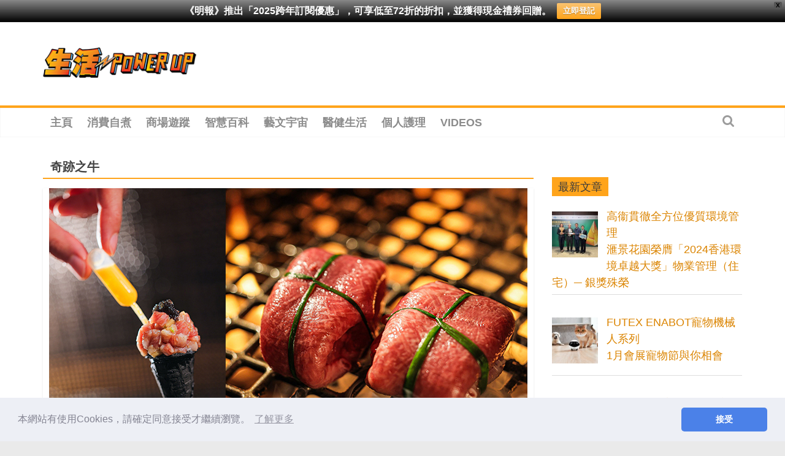

--- FILE ---
content_type: text/html; charset=utf-8
request_url: https://www.google.com/recaptcha/api2/aframe
body_size: 267
content:
<!DOCTYPE HTML><html><head><meta http-equiv="content-type" content="text/html; charset=UTF-8"></head><body><script nonce="Ybk7fvRdRwHvigkxk0aEpA">/** Anti-fraud and anti-abuse applications only. See google.com/recaptcha */ try{var clients={'sodar':'https://pagead2.googlesyndication.com/pagead/sodar?'};window.addEventListener("message",function(a){try{if(a.source===window.parent){var b=JSON.parse(a.data);var c=clients[b['id']];if(c){var d=document.createElement('img');d.src=c+b['params']+'&rc='+(localStorage.getItem("rc::a")?sessionStorage.getItem("rc::b"):"");window.document.body.appendChild(d);sessionStorage.setItem("rc::e",parseInt(sessionStorage.getItem("rc::e")||0)+1);localStorage.setItem("rc::h",'1768975636212');}}}catch(b){}});window.parent.postMessage("_grecaptcha_ready", "*");}catch(b){}</script></body></html>

--- FILE ---
content_type: application/javascript; charset=utf-8
request_url: https://fundingchoicesmessages.google.com/f/AGSKWxXXTQ8cRyQdDn_nfL5Aq_Gua00XmG7EDrU6e1JQz8Nnmmwq5vX_L4EPycx_ntzW9UecmzMMDkMk9VyfSdvaMJIYXdNVvj6W0Noyc6N_QEnSanHjoX7LaGP9NJUyijye4GeXjpe5hvDPlzoxUEwMmkaWdqdFiIPCSUMpH1rvH7YPdSjZxfhp67vA7kE=/_/ontopadvertising./peel1.js?adsize=/showadcode2./160-600.
body_size: -1288
content:
window['aeb4305c-a4a0-451b-8d08-aadb0e560014'] = true;

--- FILE ---
content_type: text/plain; charset=UTF-8
request_url: https://at.teads.tv/fpc?analytics_tag_id=PUB_21432&tfpvi=&gdpr_status=22&gdpr_reason=220&gdpr_consent=&ccpa_consent=&shared_ids=&sv=d656f4a&
body_size: -86
content:
ZDBhNDZiNjEtNGEyOS00ZTYwLTk4MTctMjVlMGZlYWVmNTJhIy02MA==